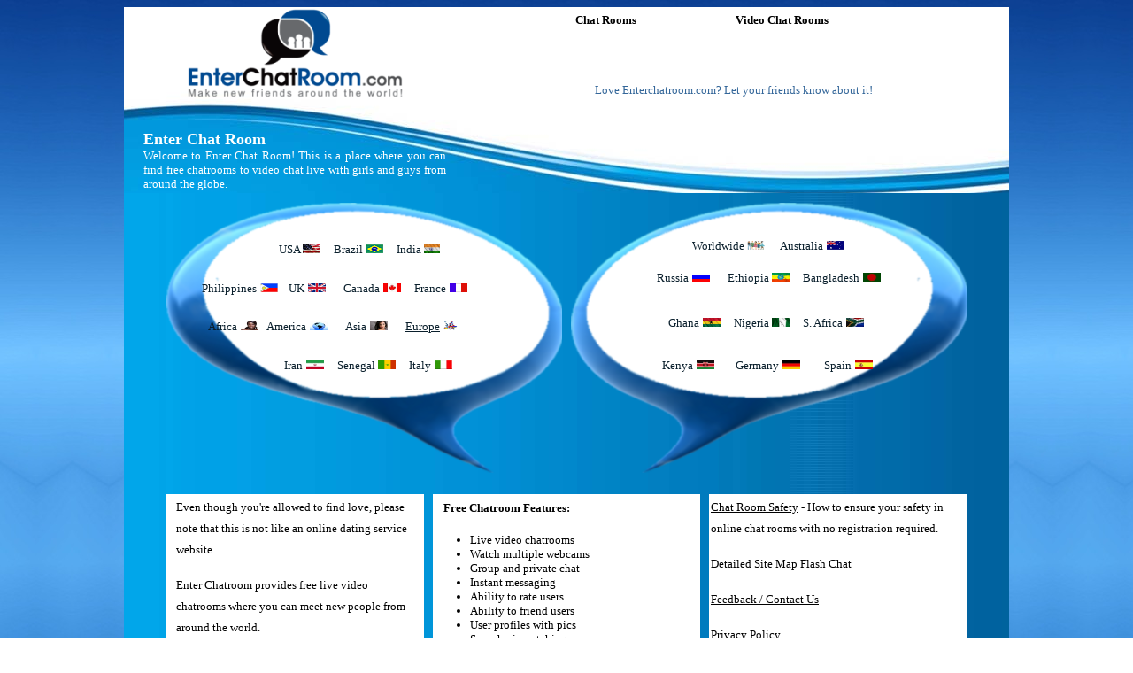

--- FILE ---
content_type: text/html
request_url: https://www.enterchatroom.com/
body_size: 3263
content:
<html>
<head><meta http-equiv="Content-Type" content="text/html; charset=windows-1252">
<title>Enter Chatroom - Free Online Chat Rooms</title>
<meta name="description" content="Free chat room with no registration required with country based online chatrooms where you can video chat live with people around the globe.">
<meta name="keywords" content="chat room,free chat room with no registration,free online chat">
<meta property="og:title" content="Enter Chat Room" />
<meta property="og:type" content="website" />
<meta property="og:url" content="http://www.enterchatroom.com" />
<meta property="og:image" content="http://www.enterchatroom.com/Logo_ecr.png" />
<meta property="og:site_name" content="Enter Chat Room" />
<meta property="fb:admins" content="100002592579294" />
</head>
<body bgcolor="#FFFFFF" link="#FFFFFF" vlink="#FFFFFF" alink="#FFFFFF" background="/friendshipchat.jpg">
<div id="fb-root"></div>
<script>(function(d, s, id) {
  var js, fjs = d.getElementsByTagName(s)[0];
  if (d.getElementById(id)) return;
  js = d.createElement(s); js.id = id;
  js.src = "http://connect.facebook.net/en_US/all.js#xfbml=1";
  fjs.parentNode.insertBefore(js, fjs);
}(document, 'script', 'facebook-jssdk'));</script>
<div align="center">
<table id="table24" width="1000" border="0" cellspacing="0">
<tbody>
<tr>
<td bgcolor="#ffffff" background="/banner2.jpg" height="41">
		<div align="center">
		<table border="0" width="100%" cellspacing="0">
			<tr>
				<td rowspan="3">
				<p align="center"><a href="/"><img border="0" src="/Logo_ecr.png" width="243" height="100" border="0" alt="Enter Chat Room with no registration required"></a><p style="margin-top: 0pt; margin-bottom: 0pt; margin-left:10px" align="left">
				<strong><font face="Comic Sans MS" size="4">
				&nbsp;</font></strong></p>
				<p style="margin-top: 0pt; margin-bottom: 0pt; margin-left:10px" align="left">
				<strong><font face="Comic Sans MS" size="4" color="#FFFFFF">
				&nbsp; Enter Chat Room</font></strong></p>
				<p style="margin: 0pt 20px;" align="justify"><font size="2" face="Verdana" color="#FFFFFF">Welcome to Enter Chat Room! This is a place where you can find free chatrooms to video chat live with girls and guys from around the globe.</font></p>
				</td>
				<td width="600" style="padding-left: 4px; padding-right: 4px; padding-top: 1px; padding-bottom: 1px">
<div align="center">
	<table border="0" width="365">
		<tr>
			<td width="181"><b><font face="Verdana" size="2">
			<a href="./" style="text-decoration: none">
			<font color="#000000">Chat Rooms</font></a></font></b></td>
			<td width="182"><b><font size="2" face="Verdana">
			<a style="text-decoration: none" title="Video Chatrooms" href="videochat.htm">
			<font color="#000000">Video Chat Rooms</font></a></font></b></td>
		</tr>
	</table>
	<table border="0" width="468" height="60">
		<tr>
			<td align="center"><fb:like href="http://enterchatroom.com" width="450" show_faces="true" send="true"></fb:like></td>
		</tr>
	</table>
	<p align="center" style="margin-top: 0; margin-bottom: 0">
<font face="Verdana" size="2" color="#336699">Love Enterchatroom.com? Let your friends know about it!</font></div>
				</td>
			</tr>
			<tr>
				<td width="600" style="padding-left: 4px; padding-right: 4px; padding-top: 1px; padding-bottom: 1px" rowspan="2">


<div align="right">
	<table border="0" width="468" id="table82" cellspacing="0" cellpadding="0" height="60">
		<tr>
			<td></td>
		</tr>
	</table>
	</div>
				</td>
			</tr>
			<tr>
				<td height="104">&nbsp;</td>
			</tr>
			</table>
		</div>
		</td></tr>
</tbody></table></div>
</div>
<div align="center">
<table id="table79" width="1000" border="0" cellspacing="0" bgcolor="#FFFFFF">
<tbody>
<tr>
<td background="/bg-inner.jpg">
<div align="center">
<table id="table80" width="924" border="0" cellspacing="10" height="325">
<tbody>
<tr>
<td width="457" height="305" background="/countries-bagl.png">
<table border="0" width="445" height="160">
	<tr>
		<td height="41">
<p align="center"><font size="2" color="#FFFFFF" face="Verdana">
<a href="usa.htm" style="text-decoration: none">
<font size="2" color="#ffffff" face="Verdana"><a style="text-decoration: none" href="usa.htm"><font color="#0A1F2C">USA</font></a></font> <img alt="USA Chat Room" src="/americansingles/usa.jpg" border="0" width="20" height="10" />&nbsp;&nbsp;&nbsp;&nbsp;
<font size="2" color="#ffffff" face="Verdana"><a style="text-decoration: none" href="brazilian-chat.htm"><font color="#0A1F2C">Brazil</font></a></font> <img alt="Brazilian Chat Room" src="/pictures/brazil.gif" border="0" width="20" height="10" />&nbsp;&nbsp;&nbsp;&nbsp;
<font size="2" color="#ffffff" face="Verdana"><a style="text-decoration: none" href="indians.htm"><font color="#0A1F2C">India</font></a></font> <img alt="Online chatting without registration in India" src="/pictures/indiaflag.jpg" width="18" border="0" height="10" />&nbsp;&nbsp;&nbsp;&nbsp; 
</p>
		</td>
	</tr>
	<tr>
		<td height="41"><font color="#0A1F2C" size="2" face="Verdana">&nbsp;&nbsp;&nbsp;&nbsp;
		</font><font color="#0A1F2C"> &nbsp;</font><font size="2" face="Verdana" color="#0A1F2C">&nbsp; </font>
		<font color="#0A1F2C">&nbsp;
</font><font size="2" face="Verdana"><font color="#0A1F2C">&nbsp;</font><a href="philippines-chat.html" style="text-decoration: none"><font color="#0A1F2C">Philippines</font></a></font><font color="#0A1F2C"> <img border="0" src="/philippines-chat.png" width="20" height="10"><font face="Verdana" size="2">&nbsp;&nbsp;&nbsp;
		</font></font><font size="2" face="Verdana"><a style="text-decoration: none" href="uk-chat.htm">
		<font color="#0A1F2C">UK</font></a></font><font color="#0A1F2C"> <img alt="Europe Chat Room" src="/europe/united_kingdom_chatroom.jpg" width="20" border="0" height="10" />&nbsp;&nbsp;&nbsp;&nbsp; </font>
		<font size="2" face="Verdana">
		<a style="text-decoration: none" href="/america/canadian.htm">
		<font color="#0A1F2C">Canada</font></a></font><font color="#0A1F2C">
		<img alt="Canadian Chat Room" src="/america/canadian_girls.jpg" width="20" border="0" height="10"></font><font color="#0A1F2C" size="2" face="Verdana">&nbsp;&nbsp;&nbsp;&nbsp;
		</font><font size="2" face="Verdana">
		<a style="text-decoration: none" href="french-chat.htm">
		<font color="#0A1F2C">France</font></a></font><font color="#0A1F2C">
		</font><font size="2" face="Verdana" color="#0A1F2C">
		<img alt="France Chat Room" src="/pictures/france.gif" width="20" border="0" height="10" /></font></td>
	</tr>
	<tr>
		<td height="41"><font color="#0A1F2C" size="2" face="Verdana">&nbsp;&nbsp;&nbsp;&nbsp;
		</font><font color="#0A1F2C"> &nbsp;
		</font><font size="2" face="Verdana" color="#0A1F2C">&nbsp;</font><font size="2" face="Verdana"><font color="#0A1F2C">&nbsp;&nbsp;&nbsp;&nbsp;&nbsp;&nbsp;</font><a style="text-decoration: none" href="african-chat.htm"><font color="#0A1F2C">Africa</font></a></font><font color="#0A1F2C"> <img alt="Ghana Chat Room" src="/pictures/ghana_women.jpg" width="20" border="0" height="10" />
</font><font size="2" face="Verdana" color="#0A1F2C">&nbsp; </font>
		<font size="2" face="Verdana">
		<a style="text-decoration: none" href="american-chat-room.htm">
		<font color="#0A1F2C">America</font></a></font><font color="#0A1F2C"> <img alt="American Chat Room" src="/america/american_chat_room.jpg" width="20" border="0" height="10" />&nbsp;&nbsp;&nbsp;&nbsp;
</font><font size="2" face="Verdana">
		<a style="text-decoration: none" href="asia-chat.htm">
		<font color="#0A1F2C">Asia</font></a></font><font color="#0A1F2C"> <img alt="Indian Chat Room" src="/pictures/indian_girl.jpg" width="20" border="0" height="10" />&nbsp;&nbsp;&nbsp;&nbsp; </font>
		<font color="#FFFFFF" face="Verdana" size="2">
		<a href="europe-chat.html">
		<span style="text-decoration: none"><font color="#0A1F2C">Europe</font></span></a></font><font color="#0A1F2C"> <img alt="Europe Chat Room" src="/images/europe-chat.jpg" width="20" border="0" height="10" /> </font>
		<font color="#0A1F2C" size="2" face="Verdana">&nbsp;</font></td>
	</tr>
	<tr>
		<td height="42">
<p align="center">
<font size="2" face="Verdana">
<font color="#0A1F2C">&nbsp;&nbsp;&nbsp;&nbsp;&nbsp;&nbsp;&nbsp;&nbsp;&nbsp;&nbsp;&nbsp;&nbsp;&nbsp;&nbsp;&nbsp;&nbsp;&nbsp;&nbsp;
</font>
<a style="text-decoration: none" href="iranian-chat.htm">
<font color="#0A1F2C">Iran</font></a></font><font color="#0A1F2C"> </font>
<font size="2" face="Verdana" color="#0A1F2C">
<img alt="Iranian Chat Room" src="/asia/iranian.jpg" width="20" border="0" height="10" />&nbsp;&nbsp;&nbsp;&nbsp; </font>
<font size="2" color="#ffffff" face="Verdana"><a style="text-decoration: none" href="senegal.htm"><font color="#0A1F2C">
Senegal</font></a><font color="#0A1F2C">
</font></font><font color="#0A1F2C">
<img alt="Senegal Chat Room" src="/images/senegal.png" width="20" border="0" height="10" /></font><font size="2" face="Verdana"><font color="#0A1F2C">&nbsp;&nbsp;&nbsp;&nbsp;
</font><a style="text-decoration: none" href="italian-chat.htm"><font color="#0A1F2C">
Italy</font></a></font><font color="#0A1F2C"> 
<img alt="Italian Chat Room" src="/europe/italy_chat.jpg" width="20" border="0" height="10" />&nbsp;&nbsp;&nbsp;&nbsp;&nbsp;&nbsp;&nbsp;&nbsp;&nbsp;&nbsp;&nbsp;&nbsp;
</font></p>
		</td>
	</tr>
</table>
<p align="center">&nbsp;</p>
<p align="center">&nbsp;</td>
<td width="457" height="305" background="/countries-bag.png">
<table border="0" width="445" height="171">
	<tr>
		<td height="26">
<p align="center"><font color="#0A1F2C">&nbsp;</font><font size="2" color="#ffffff" face="Verdana"><a style="text-decoration: none" href="friendship.htm"><font color="#0A1F2C">Worldwide</font></a><font color="#0A1F2C">
</font></font><font size="2" face="Verdana" color="#0A1F2C">
<img alt="World Chat Room" src="/pictures/womengroup.jpg" width="20" border="0" height="10" />&nbsp;&nbsp;&nbsp;&nbsp; </font>
<font size="2" face="Verdana"><font color="#0A1F2C">&nbsp;</font><a style="text-decoration: none" href="australian.htm"><font color="#0A1F2C">Australia</font></a></font><font color="#0A1F2C"> 
		<img alt="Australian Chat Room" src="/pictures/australian_chat.jpg" width="20" border="0" height="10" /></font><font color="#0A1F2C" size="2" face="Verdana">&nbsp;&nbsp;
</font></p></td>
	</tr>
	<tr>
		<td height="43">
<p align="center"><a style="text-decoration: none" href="russian-chat.htm">
<font size="2" color="#0A1F2C" face="Verdana">
Russia</font></a><font color="#0A1F2C"> <img alt="Russia Chat Room" src="/pictures/russia.gif" width="20" border="0" height="10" />&nbsp;&nbsp;&nbsp;&nbsp;
</font><font size="2" color="#ffffff" face="Verdana"><a style="text-decoration: none" href="beautiful-ethiopian-girls.htm"><font color="#0A1F2C">
Ethiopia</font></a></font><font size="2" face="Verdana" color="#0A1F2C"> <img alt="Ethiopian Chat Room" src="/pictures/ethiopia.jpg" width="20" border="0" height="10" />&nbsp;&nbsp;&nbsp;&nbsp; </font>
		<font size="2" face="Verdana">
		<a style="text-decoration: none" href="bangladeshi-chat.htm">
		<font color="#0A1F2C">Bangladesh</font></a></font><font color="#0A1F2C">
		</font><font size="2" face="Verdana" color="#0A1F2C">
		<img alt="Bangladesh Chat Room" src="/asia/bangladeshi.jpg" width="20" border="0" height="10" /></font></p></td>
	</tr>
	<tr>
		<td height="55">
<div align="center">
<p style="margin-top: 0pt; margin-bottom: 0pt" align="center"><a style="text-decoration: none" href="hot-ghana-girls.htm"><font color="#0A1F2C">
<font size="2" face="Verdana">Ghana</font> </font></a><font size="2" face="Verdana" color="#0A1F2C">
<img alt="Ghana Chat Room" src="/pictures/GHANA.jpg" width="20" border="0" height="10" />&nbsp;&nbsp;&nbsp;&nbsp; </font>
<font size="2" color="#ffffff" face="Verdana">
<a style="text-decoration: none" href="nigerian-girls.htm">
<font color="#0A1F2C">Nigeria</font></a><font color="#0A1F2C"> </font></font>
<font size="2" face="Verdana" color="#0A1F2C">
<img alt="Nigeria Chat Room" src="/pictures/nigeria.jpg" width="20" border="0" height="10" /> </font><font size="2" face="Verdana">
<font color="#0A1F2C">&nbsp;&nbsp;&nbsp; </font>
<a style="text-decoration: none" href="africa/south-african-girls.htm">
<font color="#0A1F2C">S. Africa</font></a></font><font color="#0A1F2C"> <img alt="South Africa Chat Room" src="/africa/southafrica_chat.jpg" width="20" border="0" height="10" /></font><font color="#0A1F2C" size="2" face="Verdana">
&nbsp;</font></p></div></td>
	</tr>
	<tr>
		<td height="37">
<p align="center"><font size="2" color="#ffffff" face="Verdana">
<a style="text-decoration: none" href="kenya.htm"><font color="#0A1F2C">Kenya</font></a></font><font color="#0A1F2C"> <img alt="Kenya Chat Room" src="/images/kenya.png" width="20" border="0" height="10" />&nbsp;&nbsp;&nbsp;&nbsp;&nbsp;&nbsp;</font><font size="2" face="Verdana"><a style="text-decoration: none" href="europe/germany-chat-room.htm"><font color="#0A1F2C">Germany</font></a></font><font color="#0A1F2C"> <img alt="German Chat Room" src="/europe/germany-chat-room.jpg" width="20" border="0" height="10" />&nbsp;&nbsp;&nbsp;&nbsp;&nbsp; </font>
<font size="2" face="Verdana" color="#0A1F2C">
&nbsp;</font><font size="2" face="Verdana"><a style="text-decoration: none" href="europe/spanish-chat-room.htm"><font color="#0A1F2C">Spain</font></a></font><font color="#0A1F2C"> <img alt="Spainish Chat Room" src="/europe/spain_chat.jpg" width="20" border="0" height="10" /></font><font color="#0A1F2C" size="2" face="Verdana">&nbsp;
</font></p></td>
	</tr>
</table>
<p align="center">&nbsp;</p>
<p align="center">&nbsp;</td>
</tr>
</tbody></table>
</div></td></tr>
<tr>
<td background="/bg-inner.jpg">
</td></tr></tbody></table></div>
</div>
	</div>
<div align="center">
<table id="table27" width="1000" border="0" cellspacing="0" background="/bg-inner.jpg">
<tbody>
<tr>
<td width="1000" colspan="3">
<div align="center">
<div align="center">
<table id="table81" width="924" border="0" cellspacing="10" height="275">
<tbody>
<tr>
<td width="457" height="255" bgcolor="#FFFFFF">
<table border="0" width="290" cellspacing="0" height="250">
	<tr>
		<td>
		<p style="margin-left: 10px; margin-right: 10px; line-height:150%">
		<font face="Verdana" size="2">Even though you're allowed to find love, 
		please note that this is not like an online dating service website.
		</font></p>
		<p style="margin-left: 10px; margin-right: 10px; line-height:150%">
		<font face="Verdana" size="2">Enter Chatroom provides free live video chatrooms 
		where you can meet new people from around the world.</font></p>
		<p style="margin-left: 10px; margin-right: 10px; line-height:150%">
		<font face="Verdana" size="2">This is a free chat room with no 
		registration needed. <br>&nbsp;</font></p>
		</td>
	</tr>
</table>
</td>
<td width="457" height="255" bgcolor="#FFFFFF">
<table border="0" width="300" cellspacing="0" height="250">
	<tr>
		<td>
		<p style="margin-left: 10px; margin-right: 10px; line-height:150%">
		<font face="Verdana" size="2"><b>Free Chatroom Features:</b></p>
		<ul>
			<li>Live video chatrooms</li>
			<li>Watch multiple webcams</li>
			<li>Group and private chat</li>
			<li>Instant messaging</li>
			<li>Ability to rate users</li>
			<li>Ability to friend users</li>
			<li>User profiles with pics</li>
			<li>See who is watching you</li>
			<li>Multiple theme based rooms</li>
			<li>Offline email messenging</li>
			<li>Intive friends by email</li>
			<li>Ability to block users</li>
		</ul>
		</td>
	</tr>
</table>
</td>
<td width="457" height="255" bgcolor="#FFFFFF">
<table border="0" width="290" cellspacing="0" height="250">
	<tr>
		<td>

<p style="margin-top: 0pt; margin-bottom: 0pt; line-height:150%" align="left"><font size="2" color="#c0c0c0" face="Verdana"><a href="articles/chat-room-safety.htm">
<font color="#000000">Chat Room Safety</font></a></font><font size="2" face="Verdana"> 
- How to ensure your safety in online chat rooms with no registration required.</font></p>
			<p align="left" style="line-height: 150%"><a href="sitemap.htm">
<font size="2" face="Verdana" color="#000000">
			Detailed Site Map Flash Chat</font></a></p>
		<p align="left" style="line-height: 150%"><font size="2" face="Verdana"><a href="feedback/contactform.htm">
		<font color="#000000">Feedback / Contact Us</font></a></font></p>
		<p align="left" style="line-height: 150%"><a href="privacy.htm">
		<font size="2" face="Verdana" color="#000000">
		Privacy Policy</font></a></p>
		 <p align="left" style="line-height: 150%"><a href="/abuse"><font size="2" face="Verdana" color="#000000">
                Report Abuse</font></a></p>
		<p align="left" style="line-height: 150%">&nbsp;</p>
</td>
	</tr>
</table>
</td>
</tr>
</tbody></table>
</div></div>
</td>
</tr>
<tr>
<td bgcolor="#000000" colspan="3" align="center"><font size="1" face="Verdana" color="#FFFFFF">&copy; Enter Chatroom. All rights reserved.</font></td>
</tr></tbody></table></div>
</body>
</html>
